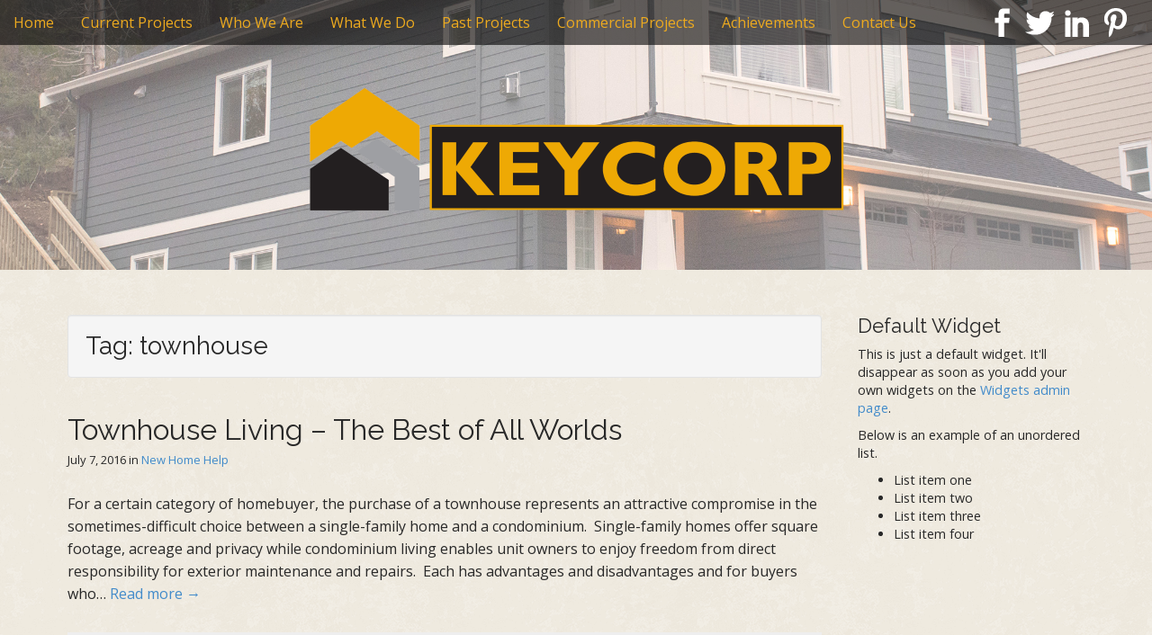

--- FILE ---
content_type: text/html; charset=UTF-8
request_url: http://www.keycorp.ca/tag/townhouse/
body_size: 6120
content:
<!DOCTYPE html>

<!--[if lt IE 7]><html class="no-js lt-ie9 lt-ie8 lt-ie7" lang="en-CA" prefix="og: http://ogp.me/ns#"><![endif]-->

<!--[if IE 7]><html class="no-js lt-ie9 lt-ie8" lang="en-CA" prefix="og: http://ogp.me/ns#"><![endif]-->

<!--[if IE 8]><html class="no-js lt-ie9" lang="en-CA" prefix="og: http://ogp.me/ns#"><![endif]-->

<!--[if gt IE 8]><!--><html class="no-js" lang="en-CA" prefix="og: http://ogp.me/ns#"><!--<![endif]-->

<head>

	<meta charset="UTF-8">

	<meta name="viewport" content="width=device-width">

	<link rel="profile" href="http://gmpg.org/xfn/11">

	<link rel="pingback" href="http://www.keycorp.ca/xmlrpc.php">

	<!--[if IE]><script src="http://www.keycorp.ca/wp-content/themes/arcade-basic/library/js/html5.js"></script><![endif]-->

	<title>townhouse Archives &ndash; Keycorp Developments</title>

<!-- This site is optimized with the Yoast SEO plugin v9.7 - https://yoast.com/wordpress/plugins/seo/ -->
<link rel="canonical" href="http://www.keycorp.ca/tag/townhouse/" />
<meta property="og:locale" content="en_US" />
<meta property="og:type" content="object" />
<meta property="og:title" content="townhouse Archives &ndash; Keycorp Developments" />
<meta property="og:url" content="http://www.keycorp.ca/tag/townhouse/" />
<meta property="og:site_name" content="Keycorp Developments" />
<meta name="twitter:card" content="summary" />
<meta name="twitter:title" content="townhouse Archives &ndash; Keycorp Developments" />
<meta name="twitter:site" content="@KeycorpGroup" />
<!-- / Yoast SEO plugin. -->

<link rel='dns-prefetch' href='//s0.wp.com' />
<link rel='dns-prefetch' href='//secure.gravatar.com' />
<link rel='dns-prefetch' href='//fonts.googleapis.com' />
<link rel='dns-prefetch' href='//s.w.org' />
<link rel="alternate" type="application/rss+xml" title="Keycorp Developments &raquo; Feed" href="http://www.keycorp.ca/feed/" />
<link rel="alternate" type="application/rss+xml" title="Keycorp Developments &raquo; Comments Feed" href="http://www.keycorp.ca/comments/feed/" />
<link rel="alternate" type="application/rss+xml" title="Keycorp Developments &raquo; townhouse Tag Feed" href="http://www.keycorp.ca/tag/townhouse/feed/" />
		<script type="text/javascript">
			window._wpemojiSettings = {"baseUrl":"https:\/\/s.w.org\/images\/core\/emoji\/11\/72x72\/","ext":".png","svgUrl":"https:\/\/s.w.org\/images\/core\/emoji\/11\/svg\/","svgExt":".svg","source":{"concatemoji":"http:\/\/www.keycorp.ca\/wp-includes\/js\/wp-emoji-release.min.js?ver=5.0.22"}};
			!function(e,a,t){var n,r,o,i=a.createElement("canvas"),p=i.getContext&&i.getContext("2d");function s(e,t){var a=String.fromCharCode;p.clearRect(0,0,i.width,i.height),p.fillText(a.apply(this,e),0,0);e=i.toDataURL();return p.clearRect(0,0,i.width,i.height),p.fillText(a.apply(this,t),0,0),e===i.toDataURL()}function c(e){var t=a.createElement("script");t.src=e,t.defer=t.type="text/javascript",a.getElementsByTagName("head")[0].appendChild(t)}for(o=Array("flag","emoji"),t.supports={everything:!0,everythingExceptFlag:!0},r=0;r<o.length;r++)t.supports[o[r]]=function(e){if(!p||!p.fillText)return!1;switch(p.textBaseline="top",p.font="600 32px Arial",e){case"flag":return s([55356,56826,55356,56819],[55356,56826,8203,55356,56819])?!1:!s([55356,57332,56128,56423,56128,56418,56128,56421,56128,56430,56128,56423,56128,56447],[55356,57332,8203,56128,56423,8203,56128,56418,8203,56128,56421,8203,56128,56430,8203,56128,56423,8203,56128,56447]);case"emoji":return!s([55358,56760,9792,65039],[55358,56760,8203,9792,65039])}return!1}(o[r]),t.supports.everything=t.supports.everything&&t.supports[o[r]],"flag"!==o[r]&&(t.supports.everythingExceptFlag=t.supports.everythingExceptFlag&&t.supports[o[r]]);t.supports.everythingExceptFlag=t.supports.everythingExceptFlag&&!t.supports.flag,t.DOMReady=!1,t.readyCallback=function(){t.DOMReady=!0},t.supports.everything||(n=function(){t.readyCallback()},a.addEventListener?(a.addEventListener("DOMContentLoaded",n,!1),e.addEventListener("load",n,!1)):(e.attachEvent("onload",n),a.attachEvent("onreadystatechange",function(){"complete"===a.readyState&&t.readyCallback()})),(n=t.source||{}).concatemoji?c(n.concatemoji):n.wpemoji&&n.twemoji&&(c(n.twemoji),c(n.wpemoji)))}(window,document,window._wpemojiSettings);
		</script>
		<style type="text/css">
img.wp-smiley,
img.emoji {
	display: inline !important;
	border: none !important;
	box-shadow: none !important;
	height: 1em !important;
	width: 1em !important;
	margin: 0 .07em !important;
	vertical-align: -0.1em !important;
	background: none !important;
	padding: 0 !important;
}
</style>
<link rel='stylesheet' id='wp-block-library-css'  href='http://www.keycorp.ca/wp-includes/css/dist/block-library/style.min.css?ver=5.0.22' type='text/css' media='all' />
<link rel='stylesheet' id='cd-portfolio-css-css'  href='http://www.keycorp.ca/wp-content/plugins/codenovo-portfolio/css/codenovo-portfolio-frontend-css.css?ver=5.0.22' type='text/css' media='all' />
<link rel='stylesheet' id='jquery-hoverdirection-css-css'  href='http://www.keycorp.ca/wp-content/plugins/codenovo-portfolio/css/jquery-hoverdirection.css?ver=5.0.22' type='text/css' media='all' />
<link rel='stylesheet' id='contact-form-7-css'  href='http://www.keycorp.ca/wp-content/plugins/contact-form-7/includes/css/styles.css?ver=5.1.1' type='text/css' media='all' />
<link rel='stylesheet' id='theme_stylesheet-css'  href='http://www.keycorp.ca/wp-content/themes/arcade-basic/style.css?ver=5.0.22' type='text/css' media='all' />
<link rel='stylesheet' id='google_fonts-css'  href='//fonts.googleapis.com/css?family=Megrim|Raleway|Open+Sans:400,400italic,700,700italic' type='text/css' media='all' />
<link rel='stylesheet' id='font_awesome-css'  href='http://www.keycorp.ca/wp-content/themes/arcade-basic/library/css/font-awesome.css?ver=4.3.0' type='text/css' media='all' />
<link rel='stylesheet' id='jetpack_css-css'  href='http://www.keycorp.ca/wp-content/plugins/jetpack/css/jetpack.css?ver=7.1.5' type='text/css' media='all' />
<script type='text/javascript' src='http://www.keycorp.ca/wp-includes/js/jquery/jquery.js?ver=1.12.4'></script>
<script type='text/javascript' src='http://www.keycorp.ca/wp-includes/js/jquery/jquery-migrate.min.js?ver=1.4.1'></script>
<script type='text/javascript' src='http://www.keycorp.ca/wp-content/plugins/codenovo-portfolio/js/jquery-easing.js?ver=1.3'></script>
<script type='text/javascript' src='http://www.keycorp.ca/wp-content/plugins/codenovo-portfolio/js/jquery.quicksand.js?ver=1.4'></script>
<script type='text/javascript' src='http://www.keycorp.ca/wp-content/plugins/codenovo-portfolio/js/magnific.popup.js?ver=0.9.9'></script>
<script type='text/javascript' src='http://www.keycorp.ca/wp-content/plugins/codenovo-portfolio/js/cycle.js?ver=3.0.3'></script>
<script type='text/javascript' src='http://www.keycorp.ca/wp-content/plugins/codenovo-portfolio/js/jquery-hoverdirection.js?ver=0.0.1'></script>
<script type='text/javascript' src='http://www.keycorp.ca/wp-content/plugins/codenovo-portfolio/js/cn_pf_custom_js.js?ver=0.0.1'></script>
<link rel='https://api.w.org/' href='http://www.keycorp.ca/wp-json/' />
<link rel="EditURI" type="application/rsd+xml" title="RSD" href="http://www.keycorp.ca/xmlrpc.php?rsd" />
<link rel="wlwmanifest" type="application/wlwmanifest+xml" href="http://www.keycorp.ca/wp-includes/wlwmanifest.xml" /> 

<link rel='dns-prefetch' href='//v0.wordpress.com'/>
<link rel='dns-prefetch' href='//i0.wp.com'/>
<link rel='dns-prefetch' href='//i1.wp.com'/>
<link rel='dns-prefetch' href='//i2.wp.com'/>
<style type='text/css'>img#wpstats{display:none}</style><style>
.container { max-width: 1170px; }
</style>
	<style type="text/css" id="custom-background-css">
body.custom-background { background-color: #e5dac1; background-image: url("http://www.keycorp.ca/wp-content/uploads/2015/07/pink_rice.png"); background-position: center top; background-size: auto; background-repeat: repeat; background-attachment: scroll; }
</style>
<link rel="icon" href="https://i2.wp.com/www.keycorp.ca/wp-content/uploads/2016/01/cropped-KEYCORP-Developments_Pantone-124c.png?fit=32%2C32" sizes="32x32" />
<link rel="icon" href="https://i2.wp.com/www.keycorp.ca/wp-content/uploads/2016/01/cropped-KEYCORP-Developments_Pantone-124c.png?fit=192%2C192" sizes="192x192" />
<link rel="apple-touch-icon-precomposed" href="https://i2.wp.com/www.keycorp.ca/wp-content/uploads/2016/01/cropped-KEYCORP-Developments_Pantone-124c.png?fit=180%2C180" />
<meta name="msapplication-TileImage" content="https://i2.wp.com/www.keycorp.ca/wp-content/uploads/2016/01/cropped-KEYCORP-Developments_Pantone-124c.png?fit=270%2C270" />

<!-- BEGIN ExactMetrics v5.3.7 Universal Analytics - https://exactmetrics.com/ -->
<script>
(function(i,s,o,g,r,a,m){i['GoogleAnalyticsObject']=r;i[r]=i[r]||function(){
	(i[r].q=i[r].q||[]).push(arguments)},i[r].l=1*new Date();a=s.createElement(o),
	m=s.getElementsByTagName(o)[0];a.async=1;a.src=g;m.parentNode.insertBefore(a,m)
})(window,document,'script','https://www.google-analytics.com/analytics.js','ga');
  ga('create', 'UA-47272010-5', 'auto');
  ga('require', 'displayfeatures');
  ga('require', 'linkid');
  ga('send', 'pageview');
</script>
<!-- END ExactMetrics Universal Analytics -->



</head>


<body class="archive tag tag-townhouse tag-62 custom-background no-fittext basic">



	<div id="page">



		<header id="header">

			<nav id="site-navigation" class="navbar navbar-inverse navbar-fixed-top" role="navigation">

				<h3 class="sr-only">Main menu</h3>

				<a class="sr-only" href="#primary" title="Skip to content">Skip to content</a>



				<div class="navbar-header">

					<button type="button" class="navbar-toggle" data-toggle="collapse" data-target=".navbar-collapse">

				        <span class="icon-bar"></span>

				        <span class="icon-bar"></span>

				        <span class="icon-bar"></span>

				    </button>

				</div>



				<div class="collapse navbar-collapse">

					<ul id="menu-main-menu" class="nav navbar-nav"><li id="menu-item-28" class="menu-item menu-item-type-custom menu-item-object-custom menu-item-28"><a href="/">Home</a></li>
<li id="menu-item-352" class="menu-item menu-item-type-post_type menu-item-object-page menu-item-352"><a title="Current Projects and Show Homes" href="http://www.keycorp.ca/current-projects/">Current Projects</a></li>
<li id="menu-item-36" class="menu-item menu-item-type-post_type menu-item-object-page menu-item-36"><a href="http://www.keycorp.ca/about-us/">Who We Are</a></li>
<li id="menu-item-35" class="menu-item menu-item-type-post_type menu-item-object-page menu-item-35"><a href="http://www.keycorp.ca/what-we-do/">What We Do</a></li>
<li id="menu-item-193" class="menu-item menu-item-type-post_type menu-item-object-page menu-item-193"><a href="http://www.keycorp.ca/past-projects/">Past Projects</a></li>
<li id="menu-item-32" class="menu-item menu-item-type-post_type menu-item-object-page menu-item-32"><a href="http://www.keycorp.ca/leasing/">Commercial Projects</a></li>
<li id="menu-item-29" class="menu-item menu-item-type-post_type menu-item-object-page menu-item-29"><a href="http://www.keycorp.ca/achievements/">Achievements</a></li>
<li id="menu-item-31" class="menu-item menu-item-type-post_type menu-item-object-page menu-item-31"><a href="http://www.keycorp.ca/contact-us/">Contact Us</a></li>
</ul>
          <ul class="nav navbar-nav navbar-right" style="margin-right: 20px; margin-top: 9px;">

            <li style="margin: 0px 5px;"><a href="https://www.facebook.com/keycorpgroup?fref=ts" style="padding: 0px;" target="_blank"><img src="/wp-content/uploads/2015/07/Facebook.png" /></a></li>

            <li style="margin: 0px 5px;"><a href="https://twitter.com/KeycorpGroup" style="padding: 0px;" target="_blank"><img src="/wp-content/uploads/2015/07/Twitter.png" /></a></li>

            <li style="margin: 0px 5px;"><a href="https://www.linkedin.com/company/keycorp-development-&-marketing" style="padding: 0px;" target="_blank"><img src="/wp-content/uploads/2015/07/LinkedIn.png" /></a></li>

            <li style="margin: 0px 5px;"><a href="https://www.pinterest.com/keycorp/" style="padding: 0px;" target="_blank"><img src="/wp-content/uploads/2015/07/Pinterest.png" /></a></li>

          </ul>

				</div>

			</nav><!-- #site-navigation -->



			 <div class="title-card-wrapper">

                <div class="title-card">

    				<div id="site-meta">

    					<div id="site-title" style="margin-top: 20px; margin-bottom: 20px;"><img src="/wp-content/uploads/2015/07/keycorp.png" alt="Keycorp" /></div>



    					<h2 id="site-description">

    						
    					</h2>

						
    					<!--<a href="/index.php/current-projects/" id="more-site" class="btn btn-default btn-lg">Developing Communities</a>-->

    				</div>



    							<img class="header-img" src="http://www.keycorp.ca/wp-content/uploads/2016/04/Background-2.jpg" alt="" />
			
				</div><a name="main"></a>

			</div>



		</header>



		<main>


	<div class="container">
		<div class="row">
			<section id="primary" class="col-md-9 hfeed">

				
					<header id="archive-header">
												<h1 class="page-title">Tag: townhouse</h1>					</header><!-- #archive-header -->

						<article id="post-803" class="clearfix post-803 post type-post status-publish format-standard hentry category-new-home-help tag-housing tag-living tag-mccormick-meadows tag-townhouse tag-young-families xfolkentry">
		
	<h2 class="entry-title taggedlink"><a href="http://www.keycorp.ca/townhouse-living-best-worlds/" rel="bookmark">Townhouse Living &#8211; The Best of All Worlds</a></h2>
		<div class="entry-meta">
		<a href="http://www.keycorp.ca/townhouse-living-best-worlds/" class="time"><time class="date published updated" datetime="2016-07-07">July 7, 2016</time></a>&nbsp;in&nbsp;<a href="http://www.keycorp.ca/category/new-home-help/" rel="category tag">New Home Help</a>	</div>
	
	    <div class="entry-content description clearfix">
		    <p class="excerpt">For a certain category of homebuyer, the purchase of a townhouse represents an attractive compromise in the sometimes-difficult choice between a single-family home and a condominium.  Single-family homes offer square footage, acreage and privacy while condominium living enables unit owners to enjoy freedom from direct responsibility for exterior maintenance and repairs.  Each has advantages and disadvantages and for buyers who&hellip; <a href="http://www.keycorp.ca/townhouse-living-best-worlds/">Read more &rarr;</a></p>
	    </div><!-- .entry-content -->
	    	</article><!-- #post-803 -->
			</section><!-- #primary.c8 -->
				<div id="secondary" class="col-md-3" role="complementary">
					<aside id="meta" class="widget">
				<h3 class="widget-title">Default Widget</h3>
				<p>This is just a default widget. It'll disappear as soon as you add your own widgets on the <a href="http://www.keycorp.ca/wp-admin/widgets.php">Widgets admin page</a>.</p>

				<p>Below is an example of an unordered list.</p>
				<ul>
					<li>List item one</li>
					<li>List item two</li>
					<li>List item three</li>
					<li>List item four</li>
				</ul>
			</aside>
			</div><!-- #secondary.widget-area -->		</div>
	</div>

	</main><!-- main -->

	<footer id="footer" role="contentinfo">
		<div id="footer-content" class="container">
			<div class="row">
				<div class="copyright col-lg-12">
					<span class="pull-left">Copyright &copy; 2026  <a href="http://www.keycorp.ca">Keycorp Developments</a>. All Rights Reserved.</span>
					<span class="credit-link pull-right"><i class="fa fa-leaf"></i>The Arcade Basic Theme by <a href="http://themes.bavotasan.com/themes/arcade">bavotasan.com</a>.</span>
				</div><!-- .col-lg-12 -->
			</div><!-- .row -->
		</div><!-- #footer-content.container -->
	</footer><!-- #footer -->
</div><!-- #page -->

	<div style="display:none">
	</div>
<script type='text/javascript' src='http://www.keycorp.ca/wp-content/plugins/jetpack/_inc/build/photon/photon.min.js?ver=20130122'></script>
<script type='text/javascript'>
/* <![CDATA[ */
var wpcf7 = {"apiSettings":{"root":"http:\/\/www.keycorp.ca\/wp-json\/contact-form-7\/v1","namespace":"contact-form-7\/v1"}};
/* ]]> */
</script>
<script type='text/javascript' src='http://www.keycorp.ca/wp-content/plugins/contact-form-7/includes/js/scripts.js?ver=5.1.1'></script>
<script type='text/javascript' src='https://s0.wp.com/wp-content/js/devicepx-jetpack.js?ver=202603'></script>
<script type='text/javascript' src='https://secure.gravatar.com/js/gprofiles.js?ver=2026Janaa'></script>
<script type='text/javascript'>
/* <![CDATA[ */
var WPGroHo = {"my_hash":""};
/* ]]> */
</script>
<script type='text/javascript' src='http://www.keycorp.ca/wp-content/plugins/jetpack/modules/wpgroho.js?ver=5.0.22'></script>
<script type='text/javascript' src='http://www.keycorp.ca/wp-content/themes/arcade-basic/library/js/bootstrap.min.js?ver=3.0.3'></script>
<script type='text/javascript' src='http://www.keycorp.ca/wp-content/themes/arcade-basic/library/js/fillsize.js?ver=5.0.22'></script>
<script type='text/javascript' src='http://www.keycorp.ca/wp-content/themes/arcade-basic/library/js/jquery.arctext.js?ver=5.0.22'></script>
<script type='text/javascript'>
/* <![CDATA[ */
var theme_js_vars = {"arc":"400","fittext":""};
/* ]]> */
</script>
<script type='text/javascript' src='http://www.keycorp.ca/wp-content/themes/arcade-basic/library/js/theme.js?ver=5.0.22'></script>
<script type='text/javascript' src='http://www.keycorp.ca/wp-includes/js/wp-embed.min.js?ver=5.0.22'></script>
<script type='text/javascript' src='http://www.keycorp.ca/wp-content/plugins/jetpack/_inc/build/spin.min.js?ver=1.3'></script>
<script type='text/javascript' src='http://www.keycorp.ca/wp-content/plugins/jetpack/_inc/build/jquery.spin.min.js?ver=1.3'></script>
<script type='text/javascript'>
/* <![CDATA[ */
var jetpackCarouselStrings = {"widths":[370,700,1000,1200,1400,2000],"is_logged_in":"","lang":"en","ajaxurl":"http:\/\/www.keycorp.ca\/wp-admin\/admin-ajax.php","nonce":"57c64f379a","display_exif":"1","display_geo":"1","single_image_gallery":"1","single_image_gallery_media_file":"","background_color":"black","comment":"Comment","post_comment":"Post Comment","write_comment":"Write a Comment...","loading_comments":"Loading Comments...","download_original":"View full size <span class=\"photo-size\">{0}<span class=\"photo-size-times\">\u00d7<\/span>{1}<\/span>","no_comment_text":"Please be sure to submit some text with your comment.","no_comment_email":"Please provide an email address to comment.","no_comment_author":"Please provide your name to comment.","comment_post_error":"Sorry, but there was an error posting your comment. Please try again later.","comment_approved":"Your comment was approved.","comment_unapproved":"Your comment is in moderation.","camera":"Camera","aperture":"Aperture","shutter_speed":"Shutter Speed","focal_length":"Focal Length","copyright":"Copyright","comment_registration":"0","require_name_email":"1","login_url":"http:\/\/www.keycorp.ca\/wp-login.php?redirect_to=http%3A%2F%2Fwww.keycorp.ca%2Ftownhouse-living-best-worlds%2F","blog_id":"1","meta_data":["camera","aperture","shutter_speed","focal_length","copyright"],"local_comments_commenting_as":"<fieldset><label for=\"email\">Email (Required)<\/label> <input type=\"text\" name=\"email\" class=\"jp-carousel-comment-form-field jp-carousel-comment-form-text-field\" id=\"jp-carousel-comment-form-email-field\" \/><\/fieldset><fieldset><label for=\"author\">Name (Required)<\/label> <input type=\"text\" name=\"author\" class=\"jp-carousel-comment-form-field jp-carousel-comment-form-text-field\" id=\"jp-carousel-comment-form-author-field\" \/><\/fieldset><fieldset><label for=\"url\">Website<\/label> <input type=\"text\" name=\"url\" class=\"jp-carousel-comment-form-field jp-carousel-comment-form-text-field\" id=\"jp-carousel-comment-form-url-field\" \/><\/fieldset>"};
/* ]]> */
</script>
<script type='text/javascript' src='http://www.keycorp.ca/wp-content/plugins/jetpack/_inc/build/carousel/jetpack-carousel.min.js?ver=20190102'></script>
<script type='text/javascript' src='https://stats.wp.com/e-202603.js' async='async' defer='defer'></script>
<script type='text/javascript'>
	_stq = window._stq || [];
	_stq.push([ 'view', {v:'ext',j:'1:7.1.5',blog:'118821341',post:'0',tz:'-8',srv:'www.keycorp.ca'} ]);
	_stq.push([ 'clickTrackerInit', '118821341', '0' ]);
</script>
</body>
</html>

--- FILE ---
content_type: text/css
request_url: http://www.keycorp.ca/wp-content/plugins/codenovo-portfolio/css/codenovo-portfolio-frontend-css.css?ver=5.0.22
body_size: 2786
content:
.clear{clear: both; float: none !important;margin: 0 !important;padding: 0 !important; height: 0 !important;}
.hide{display: none;}
#cnfolioHolder ul li{
    list-style-type: none;
    padding: 0;
    margin: 2px;
}
#cnfolioHolder ul li a{
    text-decoration: none;
}
#cnFilterOptions{margin: 0; padding: 0;}
ul#cnFilterOptions li{
    display: inline-block;
    margin: 0 10px 10px 0;
    background: #3498db;
    border: 1px solid #3498db;
    line-height: 40px;
    color: #FFF;
    padding: 0;
    cursor: pointer;
    width: auto;
    transition: all .75s ease 0s;
}
ul#cnFilterOptions li.active, ul#cnFilterOptions li:hover{
    background-color: #FFF;
    color: #3498db;
}
ul#cnFilterOptions li.active a, ul#cnFilterOptions li:hover a{
    background: transparent;
}
ul#cnFilterOptions li a {
    color: #fff;
    font-weight: bold;
    padding: 0 20px;
    text-decoration: none;
    display: block;
    outline: 0 none;
    margin: 0;
}
ul#cnFilterOptions li a:hover { color: #111; }
ul#cnFilterOptions li.active a { color: #111; }

ul.cnOurHolder {
    width: 100%;
    overflow: hidden;
    margin: 0;
    padding: 0;
}
ul.cnOurHolder li.item{
    width: 49%;
    float: left;
    position: relative;
    margin: 2px;
    overflow: hidden;
    padding: 0;
    background: none;
}
ul.cnOurHolder li.item .cnportfolio-image{
    position: relative;
    width: 100%;
    overflow: hidden;
    line-height: 0;
    height: 100%;
}
ul.cnOurHolder li.item .cnportfolio-image >img{
    width: 100%;
    height: auto;
}
#cnfolioHolder .cnportfolio-hover .cnlinks a{
    display: block;
    width: 50%;
    float: left;
    height: 70px;
    opacity: 0.5;
    margin: 0;
    padding: 0;
    transition: all .50s ease 0s;
	
}
#cnfolioHolder .cnportfolio-hover:hover {
	cursor: pointer;
}
#cnfolioHolder .cnportfolio-hover .cnlinks a:hover{
    background: transparent;
	
}
#cnfolioHolder .cnportfolio-hover .cnlinks a span{
    display: block;
    width: 100%;
    height: 70px;
}
#cnfolioHolder .cnportfolio-content-wrapper{
     color: #FFF;
     font-size: 16px;
}
#cnfolioHolder .cnportfolio-content-wrapper h3{
    line-height: 40px;
    overflow: hidden;
    font-size: 16px;
     color: #FFF;
    font-weight: bold;
}
#cnfolioHolder .cnportfolio-hover .cnlinks a:hover{
    opacity: 1;
}
#cnfolioHolder a.popuplink{
   color: #183879 !important;
}
#cnfolioHolder .cnportfolio-hover .cnportfolio-live span{
    background: url("../img/link-icon.png") no-repeat center;
}
#cnfolioHolder .cnportfolio-hover .cnlinks{
    position: absolute;
    bottom: 0;
    left: 0;
    width: 100%;

}
#cnfolioHolder .cnportfolio-hover .cnportfolio-details span{
    background: url("../img/popup-icon.png") no-repeat center;
}
.zoom-anim-dialog .image{
    width: 100%;
    margin: 20px 0;
}
.zoom-anim-dialog .image img{
    width: 100%;
    height: auto;
}
.zoom-anim-dialog h3 { margin: 10px 0 0; font-size: 16px; line-height: 20px; }
.zoom-anim-dialog p  { font-size: 12px;}
.zoom-anim-dialog a  { font-size: 12px;}
@media screen and (max-width: 767px){
  ul.cnOurHolder li.item{
    width: 100%;
    float: none;
  }
}
/*magnific-popup*/

/* Magnific Popup CSS */
.zoom-anim-dialog{
    background: white;
    padding: 20px 30px;
    text-align: left;
    max-width: 900px;
    margin: 40px auto;
    position: relative;
}
.mfp-bg {
    top: 0;
    left: 0;
    width: 100%;
    height: 100%;
    z-index: 1042;
    overflow: hidden;
    position: fixed;
    background: #0b0b0b;
    opacity: 0.8;
    filter: alpha(opacity=80); }

.mfp-wrap {
    top: 0;
    left: 0;
    width: 100%;
    height: 100%;
    z-index: 1043;
    position: fixed;
    outline: none !important;
    -webkit-backface-visibility: hidden; }

.mfp-container {
    text-align: center;
    position: absolute;
    width: 100%;
    height: 100%;
    left: 0;
    top: 0;
    padding: 0 8px;
    -webkit-box-sizing: border-box;
    -moz-box-sizing: border-box;
    box-sizing: border-box; }

.mfp-container:before {
    content: '';
    display: inline-block;
    height: 100%;
    vertical-align: middle; }

.mfp-align-top .mfp-container:before {
    display: none; }

.mfp-content {
    position: relative;
    display: inline-block;
    vertical-align: middle;
    margin: 0 auto;
    text-align: left;
    z-index: 1045; }

.mfp-inline-holder .mfp-content, .mfp-ajax-holder .mfp-content {
    width: 100%;
    cursor: auto; }

.mfp-ajax-cur {
    cursor: progress; }

.mfp-zoom-out-cur, .mfp-zoom-out-cur .mfp-image-holder .mfp-close {
    cursor: -moz-zoom-out;
    cursor: -webkit-zoom-out;
    cursor: zoom-out; }

.mfp-zoom {
    cursor: pointer;
    cursor: -webkit-zoom-in;
    cursor: -moz-zoom-in;
    cursor: zoom-in; }

.mfp-auto-cursor .mfp-content {
    cursor: auto; }

.mfp-close, .mfp-arrow, .mfp-preloader, .mfp-counter {
    -webkit-user-select: none;
    -moz-user-select: none;
    user-select: none; }

.mfp-loading.mfp-figure {
    display: none; }

.mfp-hide {
    display: none !important; }

.mfp-preloader {
    color: #cccccc;
    position: absolute;
    top: 50%;
    width: auto;
    text-align: center;
    margin-top: -0.8em;
    left: 8px;
    right: 8px;
    z-index: 1044; }
.mfp-preloader a {
    color: #cccccc; }
.mfp-preloader a:hover {
    color: white; }

.mfp-s-ready .mfp-preloader {
    display: none; }

.mfp-s-error .mfp-content {
    display: none; }

button.mfp-close, button.mfp-arrow {
    overflow: visible;
    cursor: pointer;
    background: transparent;
    border: 0;
    -webkit-appearance: none;
    display: block;
    outline: none;
    padding: 0;
    z-index: 1046;
    -webkit-box-shadow: none;
    box-shadow: none; }
button::-moz-focus-inner {
    padding: 0;
    border: 0; }

.mfp-close {
    width: 44px;
    height: 44px;
    line-height: 44px;
    position: absolute;
    border-radius: 0;
    right: 0;
    top: 0;
    text-decoration: none;
    text-align: center;
    opacity: 0.65;
    filter: alpha(opacity=65);
    padding: 0 0 18px 10px;
    color: white;
    font-style: normal;
    font-size: 28px;
    font-family: Arial, Baskerville, monospace; }
.mfp-close:hover, .mfp-close:focus {
    opacity: 1;
    background: #3498DB;
    filter: alpha(opacity=100); }
.mfp-close:active {
    top: 1px; }

.mfp-close-btn-in .mfp-close {
    color: #333333; }

.mfp-image-holder .mfp-close, .mfp-iframe-holder .mfp-close {
    color: white;
    right: -6px;
    text-align: right;
    padding-right: 6px;
    width: 100%; }

.mfp-counter {
    position: absolute;
    top: 0;
    right: 0;
    color: #cccccc;
    font-size: 12px;
    line-height: 18px; }

.mfp-arrow {
    position: absolute;
    opacity: 0.65;
    filter: alpha(opacity=65);
    margin: 0;
    top: 50%;
    margin-top: -55px;
    padding: 0;
    width: 90px;
    height: 110px;
    -webkit-tap-highlight-color: rgba(0, 0, 0, 0); }
.mfp-arrow:active {
    margin-top: -54px; }
.mfp-arrow:hover, .mfp-arrow:focus {
    opacity: 1;
    filter: alpha(opacity=100); }
.mfp-arrow:before, .mfp-arrow:after, .mfp-arrow .mfp-b, .mfp-arrow .mfp-a {
    content: '';
    display: block;
    width: 0;
    height: 0;
    position: absolute;
    left: 0;
    top: 0;
    margin-top: 35px;
    margin-left: 35px;
    border: medium inset transparent; }
.mfp-arrow:after, .mfp-arrow .mfp-a {
    border-top-width: 13px;
    border-bottom-width: 13px;
    top: 8px; }
.mfp-arrow:before, .mfp-arrow .mfp-b {
    border-top-width: 21px;
    border-bottom-width: 21px;
    opacity: 0.7; }

.mfp-arrow-left {
    left: 0; }
.mfp-arrow-left:after, .mfp-arrow-left .mfp-a {
    border-right: 17px solid white;
    margin-left: 31px; }
.mfp-arrow-left:before, .mfp-arrow-left .mfp-b {
    margin-left: 25px;
    border-right: 27px solid #3f3f3f; }

.mfp-arrow-right {
    right: 0; }
.mfp-arrow-right:after, .mfp-arrow-right .mfp-a {
    border-left: 17px solid white;
    margin-left: 39px; }
.mfp-arrow-right:before, .mfp-arrow-right .mfp-b {
    border-left: 27px solid #3f3f3f; }

.mfp-iframe-holder {
    padding-top: 40px;
    padding-bottom: 40px; }
.mfp-iframe-holder .mfp-content {
    line-height: 0;
    width: 100%;
    max-width: 900px; }
.mfp-iframe-holder .mfp-close {
    top: -40px; }

.mfp-iframe-scaler {
    width: 100%;
    height: 0;
    overflow: hidden;
    padding-top: 56.25%; }
.mfp-iframe-scaler iframe {
    position: absolute;
    display: block;
    top: 0;
    left: 0;
    width: 100%;
    height: 100%;
    box-shadow: 0 0 8px rgba(0, 0, 0, 0.6);
    background: black; }

/* Main image in popup */
img.mfp-img {
    width: auto;
    max-width: 100%;
    height: auto;
    display: block;
    line-height: 0;
    -webkit-box-sizing: border-box;
    -moz-box-sizing: border-box;
    box-sizing: border-box;
    padding: 40px 0 40px;
    margin: 0 auto; }

/* The shadow behind the image */
.mfp-figure {
    line-height: 0; }
.mfp-figure:after {
    content: '';
    position: absolute;
    left: 0;
    top: 40px;
    bottom: 40px;
    display: block;
    right: 0;
    width: auto;
    height: auto;
    z-index: -1;
    box-shadow: 0 0 8px rgba(0, 0, 0, 0.6);
    background: #444444; }
.mfp-figure small {
    color: #bdbdbd;
    display: block;
    font-size: 12px;
    line-height: 14px; }
.mfp-figure figure {
    margin: 0; }

.mfp-bottom-bar {
    margin-top: -36px;
    position: absolute;
    top: 100%;
    left: 0;
    width: 100%;
    cursor: auto; }

.mfp-title {
    text-align: left;
    line-height: 18px;
    color: #f3f3f3;
    word-wrap: break-word;
    padding-right: 36px; }

.mfp-image-holder .mfp-content {
    max-width: 100%; }

.mfp-gallery .mfp-image-holder .mfp-figure {
    cursor: pointer; }

@media screen and (max-width: 800px) and (orientation: landscape), screen and (max-height: 300px) {
    /**
    * Remove all paddings around the image on small screen
    */
    .mfp-img-mobile .mfp-image-holder {
        padding-left: 0;
        padding-right: 0; }
    .mfp-img-mobile img.mfp-img {
        padding: 0; }
    .mfp-img-mobile .mfp-figure:after {
        top: 0;
        bottom: 0; }
    .mfp-img-mobile .mfp-figure small {
        display: inline;
        margin-left: 5px; }
    .mfp-img-mobile .mfp-bottom-bar {
        background: rgba(0, 0, 0, 0.6);
        bottom: 0;
        margin: 0;
        top: auto;
        padding: 3px 5px;
        position: fixed;
        -webkit-box-sizing: border-box;
        -moz-box-sizing: border-box;
        box-sizing: border-box; }
    .mfp-img-mobile .mfp-bottom-bar:empty {
        padding: 0; }
    .mfp-img-mobile .mfp-counter {
        right: 5px;
        top: 3px; }
    .mfp-img-mobile .mfp-close {
        top: 0;
        right: 0;
        width: 35px;
        height: 35px;
        line-height: 35px;
        background: rgba(0, 0, 0, 0.6);
        position: fixed;
        text-align: center;
        padding: 0; } }

@media all and (max-width: 900px) {
    .mfp-arrow {
        -webkit-transform: scale(0.75);
        transform: scale(0.75); }
    .mfp-arrow-left {
        -webkit-transform-origin: 0;
        transform-origin: 0; }
    .mfp-arrow-right {
        -webkit-transform-origin: 100%;
        transform-origin: 100%; }
    .mfp-container {
        padding-left: 6px;
        padding-right: 6px; } }

.mfp-ie7 .mfp-img {
    padding: 0; }
.mfp-ie7 .mfp-bottom-bar {
    width: 600px;
    left: 50%;
    margin-left: -300px;
    margin-top: 5px;
    padding-bottom: 5px; }
.mfp-ie7 .mfp-container {
    padding: 0; }
.mfp-ie7 .mfp-content {
    padding-top: 44px; }
.mfp-ie7 .mfp-close {
    top: 0;
    right: 0;
    padding-top: 0; }


/*start widget design*/
.cn_pf_widget_content{
     margin: 0 auto;
    text-align: center;
    width: 96%;
}
#cn_pf_widget{
    margin: 0 auto;
    text-align: center;
}
#cnnav{
    display: inline-block;
    margin: 15px auto;
    text-align: center;
    overflow:hidden;
}
#cnnav a{
    display: inline-block;
    text-indent: -999px;
    background: url(../img/slider-nav.png) no-repeat center;
    width: 10px;
    height: 10px;
    margin: 0 5px;
}
.cnprotfolio-img img{
    width: 100%;
    height: auto;
}
#cnnav a.activeSlide{
    background: url(../img/slider-nav-hover.png) no-repeat center;
}
a.cnprotfolio-img{
    display: block;
}
/*end widget design*/


--- FILE ---
content_type: text/plain
request_url: https://www.google-analytics.com/j/collect?v=1&_v=j102&a=77855476&t=pageview&_s=1&dl=http%3A%2F%2Fwww.keycorp.ca%2Ftag%2Ftownhouse%2F&ul=en-us%40posix&dt=townhouse%20Archives%20%E2%80%93%20Keycorp%20Developments&sr=1280x720&vp=1280x720&_u=KGBAgEIhAAAAACAAI~&jid=1037745025&gjid=830686752&cid=1430684331.1768662121&tid=UA-47272010-5&_gid=734495586.1768662121&_slc=1&z=1519848053
body_size: -449
content:
2,cG-84WSXDXRFL